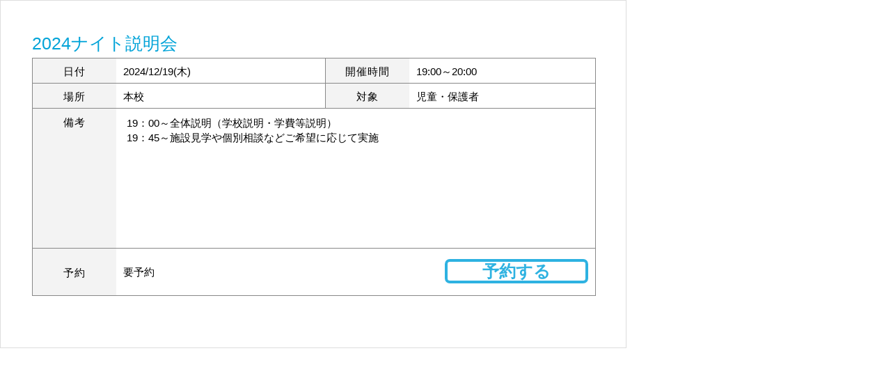

--- FILE ---
content_type: text/html;charset=UTF-8
request_url: https://study1.jp/kansai/school/B27P006/briefing/detail/20241219/
body_size: 1193
content:
<!DOCTYPE html>
<html lang="ja">
<head id="p-brief">
<meta charset="utf-8">
<!-- Google Tag Manager -->
<script>(function(w,d,s,l,i){w[l]=w[l]||[];w[l].push({'gtm.start':
new Date().getTime(),event:'gtm.js'});var f=d.getElementsByTagName(s)[0],
j=d.createElement(s),dl=l!='dataLayer'?'&l='+l:'';j.async=true;j.src=
'https://www.googletagmanager.com/gtm.js?id='+i+dl;f.parentNode.insertBefore(j,f);
})(window,document,'script','dataLayer','GTM-N6869SN');</script>
<!-- End Google Tag Manager --><title>2024ナイト説明会の詳細 | 説明会情報 | 京都光華中学校 | 中学受験の情報サイト「スタディ」</title>
<!--[if IE]><meta http-equiv="X-UA-Compatible" content="IE=edge,chrome=1"><![endif]-->
<link rel="stylesheet" type="text/css" href="/kansai/school/share/css/pop.css">
</head>
<body id="f-brief">
<!-- Google Tag Manager (noscript) -->
<noscript><iframe src="https://www.googletagmanager.com/ns.html?id=GTM-N6869SN"
height="0" width="0" style="display:none;visibility:hidden"></iframe></noscript>
<!-- End Google Tag Manager (noscript) --><div id="pop-content">
<div id="cboxClose"></div>
<p id="pop-tit">2024ナイト説明会</p>
<table class="pop">
<tr>
<th style="width:100px;">日付</th><td style="width:280px;">2024/12/19(木)</td>
<th style="width:100px;">開催時間</th><td>19:00～20:00</td>
</tr>
<tr>
<th>場所</th><td>本校</td>
<th>対象</th><td>児童・保護者</td>
</tr>
<tr>
<th class="h180">備考</th>
<td class="h180" colspan="3">19：00～全体説明（学校説明・学費等説明）<br />19：45～施設見学や個別相談などご希望に応じて実施
</td>
</tr>
<tr>
<th>予約</th>
<td colspan="3">
<p class="f-left">要予約</p>
<p class="f-right mr15 pt07"><a 
 class="school_briefing_btn_w" 
 id="briefing_btn_B27P006_20241219_12"
 href="https://hs.koka.ac.jp/junior/event/1728/" target="_blank"><span class="btn-preserve">予約する</span></a></p>
</td>
</tr>
</table>
</div>
</body>
</html>


--- FILE ---
content_type: text/css
request_url: https://study1.jp/kansai/school/share/css/pop.css
body_size: 765
content:
@charset "utf-8";

/*----------------------------
    Pop Up
-----------------------------*/
body{
	font-family:"メイリオ",
					Meiryo,
					Verdana,
					"ヒラギノ角ゴ Pro W3",
					"Hiragino Kaku Gothic Pro",
					Osaka,
					"ＭＳ Ｐゴシック",
					"MS PGothic",
					sans-serif;
	-webkit-text-size-adjust: 100%;
	letter-spacing:0;
	line-height:1.3;
	margin:0;
	padding:0;
	background-color:#FFF;
	color:#000;
	font-size:15px;
}


html {
	overflow:hidden;
}
ul,li{
	margin:0;
	padding:0;
}

ul{
	list-style:none;
	text-decoration:none;
}

img{
	vertical-align:top;
	margin:0;
	padding:0;
	border:none;
}

#pop-content{
	width:898px;
	height:498px;
	border:#DDD 1px solid;
	margin:0;
	padding:0;
	position:relative;

}

#pop-tit{
	font-size:25px;
	margin:45px 0 5px 45px;
	color:#00A3D8;
}


table.pop{
	width:810px;
	border-top:1px solid #888;
    border-left:1px solid #888;
    border-collapse:collapse;
    border-spacing:0;
    background-color:#FFFFFF;
	margin-left:45px;
}

.pop th{
    border-bottom:1px solid #888;
	background-color:#F3F3F3;
	letter-spacing:1px;
	height:19px;
	padding:8px 10px 6px;
	font-weight:100;
}

.pop td{
    border-bottom:1px solid #888;
    border-right:1px solid #888;
	line-height:1.4;
	font-size:15px;
	height:19px;
	padding:8px 10px 6px;
	vertical-align:top;
}

.pop th.h180, .pop td.h180{
	height:180px;
	padding:10px 15px;
	vertical-align:top;
}

/*----- Btn -----*/

.btn-preserve{
	width:200px;
	height:20px;
	line-height:20px;
	border:#2EB2E1 4px solid;
	background-color:#FFF;
	padding:0px 50px;
	color:#2EB2E1;
	font-size:24px;
	font-weight:bold;
	text-align:center;
	-webkit-border-radius:0.3em;
	-moz-border-radius:0.3em;
	-ms-border-radius:0.3em;
	-o-border-radius:0.3em;
	border-radius:0.3em;

}

a {
	display:block;
	color:#2EB2E1;
	text-decoration:none;
	
}

a:link {
	color:#2EB2E1;
    text-decoration:none;
}

a:hover  {
	color:#2EB2E1;
	text-decoration:none;
}

a:visited {
	color:#2EB2E1;
    text-decoration:none;
}

a:active {
	color:#2EB2E1;
    text-decoration:none;
}


.f-right{
	float:right;
}

.f-left{
	float:left;
}

